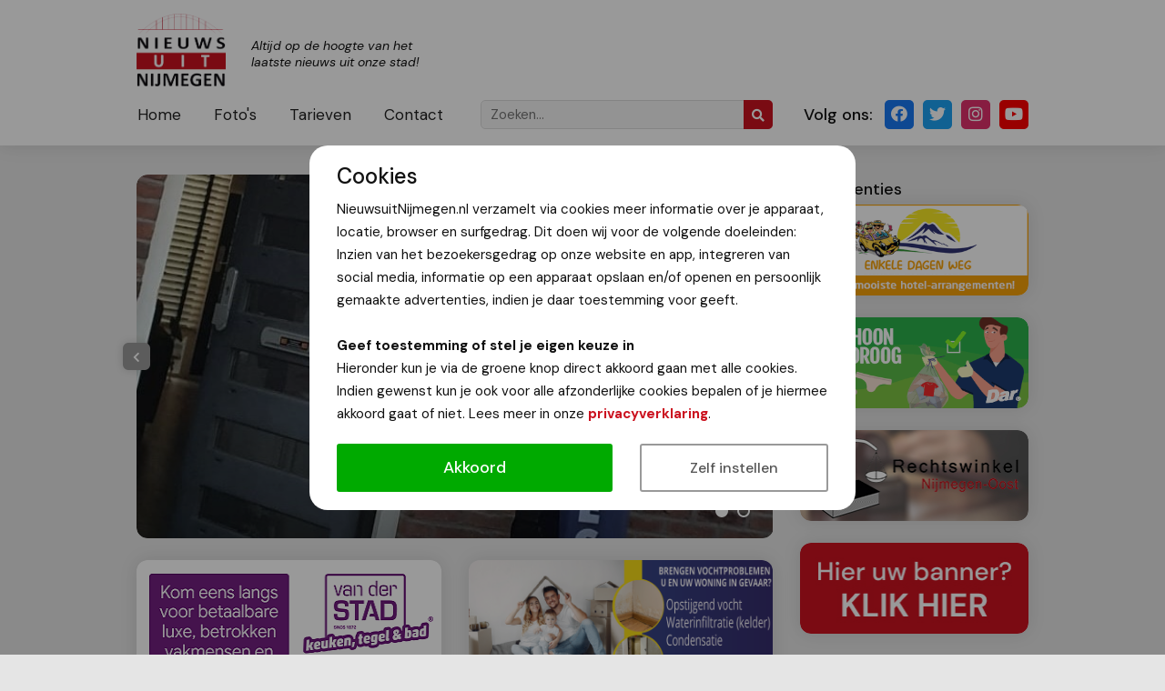

--- FILE ---
content_type: text/html; charset=UTF-8
request_url: https://www.nieuwsuitnijmegen.nl/Nieuws/14569/ook-skip-is-geslaagd-gefeliciteerd.html
body_size: 18151
content:
<!DOCTYPE HTML>
<html>
	<head>
		<meta charset="UTF-8" />
		<meta content="width=device-width, initial-scale=1.0, maximum-scale=2.0, user-scalable=1" name="viewport" />
		
		<title>Ook Skip is geslaagd, gefeliciteerd! | Nieuws uit Nijmegen</title>
		<base href="https://www.nieuwsuitnijmegen.nl/" />
		
		<meta name="description" content="Dat mailde trotse zus Gina ons vandaag over haar broer Skip.&nbsp;    Ben jij ook geslaagd? Stuur je mooiste vreugdefoto naar&nbsp;redactie@nieuwsuitnijmegen.nl&nbsp;en wij brengen met alle plezier jouw mijlpaal onder de aandacht!   ..." />
		<meta name="robots" content="index,follow" />
		<meta name="theme-color" content="#CB121F" />
		
		<meta property="og:url" content="https://www.nieuwsuitnijmegen.nl/Nieuws/14569/ook-skip-is-geslaagd-gefeliciteerd.html" />
		<meta property="og:type" content="article" />
		<meta property="og:locale" content="" />
		<meta property="og:site_name" content="Nieuws uit Nijmegen" />
		<meta property="og:title" content="Ook Skip is geslaagd, gefeliciteerd! | Nieuws uit Nijmegen" />
		<meta property="og:description" content="Dat mailde trotse zus Gina ons vandaag over haar broer Skip.&nbsp;    Ben jij ook geslaagd? Stuur je mooiste vreugdefoto naar&nbsp;redactie@nieuwsuitnijmegen.nl&nbsp;en wij brengen met alle plezier jouw mijlpaal onder de aandacht!   ..." />

				<meta property="og:image" content="https://www.nieuwsuitnijmegen.nl/uploads/2023/22%20(1).jpg" />
				
		<link rel="stylesheet" type="text/css" href="css/bootstrap.min.css?r=4" /> 
		<link rel="stylesheet" type="text/css" href="css/jquery.fancybox.css?r=4" media="screen" />
		<link rel="stylesheet" type="text/css" href="css/style.css?r=4" />
		<link rel="stylesheet" type="text/css" href="css/responsive.css?r=4" />
		<link rel="stylesheet" type="text/css" href="css/slick.css?r=4" />
		<link rel="stylesheet" type="text/css" href="css/cookie.css?r=4" />
		<link rel="stylesheet" href="https://use.fontawesome.com/releases/v5.15.0/css/all.css" crossorigin="anonymous">
		
		<link rel="shortcut icon" type="image/png" href="https://www.nieuwsuitnijmegen.nl/uploads/logo/favicon.png" />
		<link rel="icon" type="image/png" href="https://www.nieuwsuitnijmegen.nl/uploads/logo/favicon.png" />
		<link rel="apple-touch-icon" href="https://www.nieuwsuitnijmegen.nl/uploads/logo/favicon.png" />
		<link rel="apple-touch-icon-precomposed" href="https://www.nieuwsuitnijmegen.nl/uploads/logo/favicon.png" />
		
		
				<link href='//fonts.googleapis.com/css?family=DM Sans:400,500,700,400i?display=swap' rel='stylesheet' type='text/css' />
				
		<style type="text/css">
		html, body, p, h1, h2, h3, h4, h5, h6, a, div, span, input, textarea, select {
			font-family: 'DM Sans', serif;
		}
		</style>
			</head>
	<body data-cookies="">
		
		<div class="outer-site-container">
		<div class="site-container">
			
			<div class="header js-header">
				<div class="wrapper header-wrapper position-relative">
					
					<a class="header-logo d-lg-none" title="Nieuws uit Nijmegen" href="https://www.nieuwsuitnijmegen.nl/">
						<img class="u-zoomOnHover" src="https://www.nieuwsuitnijmegen.nl/uploads/logo/logo.png" alt="Nieuws uit Nijmegen" />
						<span class="d-none d-md-inline-block">Altijd op de hoogte van het laatste nieuws uit onze stad!</span>
					</a>
					
					<div class="header-top">
						<a class="header-logo d-none d-lg-inline-block" title="Nieuws uit Nijmegen" href="https://www.nieuwsuitnijmegen.nl/">
							<img class="u-zoomOnHover" src="https://www.nieuwsuitnijmegen.nl/uploads/logo/logo.png" alt="Nieuws uit Nijmegen" />
							<span class="d-none d-md-inline-block">Altijd op de hoogte van het laatste nieuws uit onze stad!</span>
						</a>
											</div>
					<div class="header-bottom">
						<a class="d-inline-block d-lg-none js-menu button button--menu"><i class="fas fa-bars mr-2 align-baseline"></i>Menu</a>
						
						<div class="row">
							<div class="col-lg-large">
								
								<div class="header-bottom-left">
						            <nav class="header-nav js-header-nav">
							            <a class="header-nav-close u-zoomOnHover d-block d-lg-none js-menu" href="#">
								            <i class="fas fa-times"></i>
							            </a>
										                <ul>
	                	                		                	
						<li class="">
	                        <a href="">
		                    Home	                        </a>
			                						</li>
						                		                	
						<li class="">
	                        <a href="foto-s">
		                    Foto's	                        </a>
			                						</li>
						                		                	
						<li class="">
	                        <a href="tarieven">
		                    Tarieven	                        </a>
			                						</li>
						                		                	
						<li class="">
	                        <a href="contact">
		                    Contact	                        </a>
			                						</li>
					                </ul>						            </nav>
									<div class="header-search">
	<form method="get" class="d-block m-0" action="/zoeken">
		<input class="header-search-input d-none d-lg-inline-block" type="text" name="q" value="" placeholder="Zoeken...">
		<button class="header-search-submit" type="submit">
			<i class="fas fa-search"></i>
		</button>
	</form>
</div>								</div>
							</div>
							<div class="col-lg-small">
								<div class="header-social">
	<div class="header-social-heading d-none d-lg-inline-block">Volg ons:</div>
		<a class="u-zoomOnHover header-social-item header-social-item--facebook" href="https://www.facebook.com/Nieuwsuitnijmegen" target="_blank">
		<i class="fab fa-facebook"></i>
	</a>
			<a class="u-zoomOnHover header-social-item header-social-item--twitter" href="https://www.twitter.com/nieuwsuit024" target="_blank">
		<i class="fab fa-twitter"></i>
	</a>
			<a class="u-zoomOnHover header-social-item header-social-item--instagram" href="https://www.instagram.com/nieuwsuitnijmegen/" target="_blank">
		<i class="fab fa-instagram"></i>
	</a>
			<a class="u-zoomOnHover header-social-item header-social-item--youtube" href="https://www.youtube.com/user/nieuwsuitnijmegen" target="_blank">
		<i class="fab fa-youtube"></i>
	</a>
		</div>							</div>
						</div>
					</div>
				</div>
				
			</div>
			<div class="header-placeholder"></div>
			
									<div class="wrapper">	
			<div class="row mt-3 mt-md-4 mb-5 pt-md-2">
    			<div class="col-12 col-lg-large">
	    			
	    				    			<div class="js-news-slider news-slider with-fancybox mb-3 mb-md-4">
		    					    					    			<a href="https://www.nieuwsuitnijmegen.nl/uploads/2023/22%20(1).jpg" data-fancybox="news-slider" class="news-slider-item">
			    			<div class="news-slider-item-image" style="background-image: url('https://www.nieuwsuitnijmegen.nl/uploads/2023/22%20(1).jpg');">
				    						    			</div>
		    			</a>
		    					    			<a href="https://www.nieuwsuitnijmegen.nl/uploads/2023/eindexamen-Vlag_geslaagd.jpg" data-fancybox="news-slider" class="news-slider-item">
			    			<div class="news-slider-item-image" style="background-image: url('https://www.nieuwsuitnijmegen.nl/uploads/2023/eindexamen-Vlag_geslaagd.jpg');">
				    						    			</div>
		    			</a>
		    				    			</div>
	    				    			
	    			
	    				    			<div class="row row-sm-smallGutter mb-3 mb-md-4">
		    					    			<div class="col col-6">
			    			<div class="js-banner-slider banner-slider banner-slider--large u-zoomOnHoverSmall" data-num="1">
				    							    				<div class="banner-slider-item banner-slider-item--large">
					    									    				<a title="" target="_blank" class="js-banner" data-id="36" href="https://www.vd-stad.nl/showroom/">
					    									    				<img src="https://www.nieuwsuitnijmegen.nl/uploads/banners/top/Van%20Der%20Stad%20Banner%20Nieuws%20Uit%20Nijmegen%20RGB%20360x160px.png" alt="">
					    														</a>
					    								    				</div>
				    							    				<div class="banner-slider-item banner-slider-item--large">
					    									    				<a title="leap-motor" target="_blank" class="js-banner" data-id="48" href="https://www.mulders-autogroep.nl/actiemodellen-private-lease/?utm_source=website&amp;utm_medium=nieuwsuitnijmegen&amp;utm_campaign=private+lease+banner">
					    									    				<img src="https://www.nieuwsuitnijmegen.nl/uploads/banners/regular/mulders-nieuw.gif" alt="leap-motor">
					    														</a>
					    								    				</div>
				    						    			</div>
		    			</div>
		    					    			<div class="col col-6">
			    			<div class="js-banner-slider banner-slider banner-slider--large u-zoomOnHoverSmall" data-num="1">
				    							    				<div class="banner-slider-item banner-slider-item--large">
					    									    				<a title="oba_klimaattechniek" target="_blank" class="js-banner" data-id="51" href="https://www.murprotec.nl/nl">
					    									    				<img src="https://www.nieuwsuitnijmegen.nl/uploads/banners/top/BannerJohn_Tekengebied%201.png" alt="oba_klimaattechniek">
					    														</a>
					    								    				</div>
				    						    			</div>
		    			</div>
		    				    			</div>
	    				    			
        			<div class="card text-box">
	        			<div class="card-section">
		        			
	                        <h1 class="pt-0">Ook Skip is geslaagd, gefeliciteerd!</h1>
	                        	                        	                        <div class="mb-1">
		                        <i class="far fa-user mr-2"></i><em>Van onze redactie</em>
	                        </div>
	                        	                        <div class="mb-3">
		                        <i class="far fa-calendar-alt mr-2"></i><em>15 juni 2023</em>
	                        </div>
	                        
	                        	                        
	                        <div><em>Dat mailde trotse zus Gina ons vandaag over haar broer Skip.&nbsp;</em></div>

<p><img alt="" src="https://www.nieuwsuitnijmegen.nl/uploads/2023/22.jpg" /></p>

<p>Ben jij ook geslaagd? Stuur je mooiste vreugdefoto naar&nbsp;<a href="mailto:redactie@nieuwsuitnijmegen.nl" target="_blank">redactie@nieuwsuitnijmegen.nl</a>&nbsp;en wij brengen met alle plezier jouw mijlpaal onder de aandacht!</p>

<p><img alt="" src="https://www.nieuwsuitnijmegen.nl/uploads/2023/eindexamen-Vlag_geslaagd.jpg" /></p>
	                        
							<hr>
<h3>Dit bericht delen:</h3>
<div>
    <a class="button button--secondary mb-2" title="Share as email" href="mailto:?subject=Ook Skip is geslaagd, gefeliciteerd!&body=https://www.nieuwsuitnijmegen.nl/Nieuws/14569/ook-skip-is-geslaagd-gefeliciteerd.html">
        <i class="far fa-envelope mr-2"></i>E-mail
    </a>
    <a target="_blank" class="button mb-2 bg-whatsapp" title="Share on Whatsapp" href="https://api.whatsapp.com/send?text=https://www.nieuwsuitnijmegen.nl/Nieuws/14569/ook-skip-is-geslaagd-gefeliciteerd.html">
        <i class="fab fa-whatsapp mr-2"></i>Whatsapp
    </a>
    <a target="_blank" class="button mb-2 bg-facebook" title="Share on Facebook" href="https://www.facebook.com/share.php?u=https://www.nieuwsuitnijmegen.nl/Nieuws/14569/ook-skip-is-geslaagd-gefeliciteerd.html">
        <i class="fab fa-facebook mr-2"></i>Delen
    </a>
    <a target="_blank" class="button mb-2 bg-twitter" title="Share on Twitter" href="https://twitter.com/share?url=https://www.nieuwsuitnijmegen.nl/Nieuws/14569/ook-skip-is-geslaagd-gefeliciteerd.html&text=Ook Skip is geslaagd, gefeliciteerd!">
        <i class="fab fa-twitter mr-2"></i>Tweet
    </a>
</div>	                        
	        			</div>
        			</div>
	                    			</div>
    			<div class="col-12 col-lg-small text-center mt-4 mt-lg-0">
	    			<div class="text-box text-left">
    <h5 class="mb-1 mb-lg-0">Advertenties</h5>
</div>

	    				    			<div class="row row-sm-smallGutter mb-2">
		    					    			<div class="col col-6 col-lg-12">
			    			<div class="js-banner-slider banner-slider mb-3 mb-lg-4 u-zoomOnHoverSmall" data-num="1">
				    							    				<div class="banner-slider-item">
					    									    				<a title="Enkele dagen weg" target="_blank" class="js-banner" data-id="22" href="https://www.enkele-dagen-weg.nl/leads/a57948caaceef890d827b87256ede99f">
					    									    				<img src="https://www.nieuwsuitnijmegen.nl/uploads/banners/top/Enkele%20dag%20weg.gif" alt="Enkele dagen weg">
					    														</a>
					    								    				</div>
				    						    			</div>
		    			</div>
		    					    			<div class="col col-6 col-lg-12">
			    			<div class="js-banner-slider banner-slider mb-3 mb-lg-4 u-zoomOnHoverSmall" data-num="1">
				    							    				<div class="banner-slider-item">
					    									    				<a title="dar.nl" target="_blank" class="js-banner" data-id="52" href="https://www.dar.nl/">
					    									    				<img src="https://www.nieuwsuitnijmegen.nl/uploads/banners/regular/GIF_NieuwsUit_Textiel_sokkenondergoed_2025.gif" alt="dar.nl">
					    														</a>
					    								    				</div>
				    						    			</div>
		    			</div>
		    					    			<div class="col col-6 col-lg-12">
			    			<div class="js-banner-slider banner-slider mb-3 mb-lg-4 u-zoomOnHoverSmall" data-num="1">
				    							    				<div class="banner-slider-item">
					    									    				<a title="Gratis juridisch advies" target="_blank" class="js-banner" data-id="14" href="https://rechtswinkelnijmegen.nl/">
					    									    				<img src="https://www.nieuwsuitnijmegen.nl/uploads/banners/regular/rechtswinkel.jpg" alt="Gratis juridisch advies">
					    														</a>
					    								    				</div>
				    						    			</div>
		    			</div>
		    					    			<div class="col col-6 col-lg-12">
			    			<div class="js-banner-slider banner-slider mb-3 mb-lg-4 u-zoomOnHoverSmall" data-num="1">
				    							    				<div class="banner-slider-item">
					    									    				<a title="Groot bereik voor een scherpe prijs!" target="_blank" class="js-banner" data-id="18" href="/tarieven">
					    									    				<img src="https://www.nieuwsuitnijmegen.nl/uploads/banners/regular/hier-uw-banner.jpg" alt="Groot bereik voor een scherpe prijs!">
					    														</a>
					    								    				</div>
				    						    			</div>
		    			</div>
		    				    			</div>
	    			


<script async src="https://pagead2.googlesyndication.com/pagead/js/adsbygoogle.js?client=ca-pub-6756150523238643"
     crossorigin="anonymous"></script>
<!-- NUN Vierkant blok van 250 x 250 pixels -->
<ins class="adsbygoogle"
     style="display:block"
     data-ad-client="ca-pub-6756150523238643"
     data-ad-slot="5183025449"
     data-ad-format="auto"
     data-full-width-responsive="true"></ins>
<script>
     (adsbygoogle = window.adsbygoogle || []).push({});
</script>
    			</div>
			</div>
		</div>						
			<div class="footer">
	<div class="wrapper position-relative">
		<div class="footer-bg"></div>
		<div class="row align-items-center py-4 text-center text-lg-left">
			<div class="col-12 col-lg-large mb-4 mb-lg-0">
				<a class="footer-logo" href="https://www.nieuwsuitnijmegen.nl/">
					<img class="u-zoomOnHover" src="https://www.nieuwsuitnijmegen.nl/uploads/logo/logo-white.png" alt="Nieuws uit Nijmegen">
					<span>Altijd op de hoogte van het laatste nieuws uit onze stad!</span>
				</a>
			</div>
			<div class="col-12 col-lg-small text-box">
				<div class="pb-2">© 2013-2025 NieuwsuitNijmegen.nl</div>
				
												<div>
					<a href="privacyverklaring" class="text-white">Privacyverklaring</a>
				</div>
								
				<div class="pt-2">
										Technische realisatie: <a target="_blank" title="Haceel ICT Groep" href="http://www.zoveelmakkelijker.nl">Haceel ICT Groep</a>
				</div>
			</div>
		</div>
	</div>
</div>		</div>
		</div>
		
        
        <script src="https://code.jquery.com/jquery-3.4.1.min.js"></script>
		<script src="https://cdnjs.cloudflare.com/ajax/libs/tether/1.4.0/js/tether.min.js"></script>
		<script type="text/javascript" src="js/jquery.fancybox.js?r=3"></script>
		<script type="text/javascript" src="js/bootstrap.min.js?r=3"></script>
		<script type="text/javascript" src="js/slick.min.js?r=3"></script>
		<script type="text/javascript" src="js/script.js?r=3"></script>
		<script type="text/javascript" src="js/cookie.js?r=3"></script>
		
				
				
					<script type="application/ld+json">
				[{"@context":"https:\/\/schema.org","@type":"BreadcrumbList","itemListElement":[{"@type":"ListItem","position":1,"name":"Home","item":"https:\/\/www.nieuwsuitnijmegen.nl\/\/"},{"@type":"ListItem","position":2,"name":"Ook Skip is geslaagd, gefeliciteerd!","item":"https:\/\/www.nieuwsuitnijmegen.nl\/Nieuws\/14569\/ook-skip-is-geslaagd-gefeliciteerd.html"}]},{"@context":"https:\/\/schema.org","@type":"NewsArticle","mainEntityOfPage":{"@type":"WebPage","@id":"https:\/\/www.nieuwsuitnijmegen.nl\/Nieuws\/14569\/ook-skip-is-geslaagd-gefeliciteerd.html"},"headline":"Ook Skip is geslaagd, gefeliciteerd!","datePublished":"2023-06-15T22:16:00+02:00","dateModified":"1970-01-01T01:00:00+01:00","author":{"@type":"Person","name":"Ton"},"publisher":{"@type":"Organization","name":"Nieuws uit Nijmegen","logo":{"@type":"ImageObject","url":"https:\/\/www.nieuwsuitnijmegen.nl\/uploads\/logo\/logo.png"}},"image":["https:\/\/www.nieuwsuitnijmegen.nl\/uploads\/2023\/22%20(1).jpg"]}]			</script>
		
	</body>
	
</html>


--- FILE ---
content_type: text/html; charset=utf-8
request_url: https://www.google.com/recaptcha/api2/aframe
body_size: 268
content:
<!DOCTYPE HTML><html><head><meta http-equiv="content-type" content="text/html; charset=UTF-8"></head><body><script nonce="emICqgkR8ajpPr1xTj6ZVg">/** Anti-fraud and anti-abuse applications only. See google.com/recaptcha */ try{var clients={'sodar':'https://pagead2.googlesyndication.com/pagead/sodar?'};window.addEventListener("message",function(a){try{if(a.source===window.parent){var b=JSON.parse(a.data);var c=clients[b['id']];if(c){var d=document.createElement('img');d.src=c+b['params']+'&rc='+(localStorage.getItem("rc::a")?sessionStorage.getItem("rc::b"):"");window.document.body.appendChild(d);sessionStorage.setItem("rc::e",parseInt(sessionStorage.getItem("rc::e")||0)+1);localStorage.setItem("rc::h",'1762052571543');}}}catch(b){}});window.parent.postMessage("_grecaptcha_ready", "*");}catch(b){}</script></body></html>

--- FILE ---
content_type: text/css
request_url: https://www.nieuwsuitnijmegen.nl/css/cookie.css?r=4
body_size: 1808
content:

.cookie-modal:after {
	content: '';
	position: fixed;
	z-index: 10000;
	left: 0;
	right: 0;
	top: 0;
	bottom: 0;
	background: rgba(0,0,0,0.4);
}
.cookie-modal {
	position: absolute;
	z-index: 10001;
	left: 0;
	right: 0;
	top: 0;
	bottom: 0;
	text-align: center;
}
@media screen and (min-width: 768px) { 
	.cookie-modal:before {
		display: inline-block;
		vertical-align: middle;
		content: " ";
		height: 100%;
	}
}
.cookie-modal-dialog {
	margin: 20px;
	position: relative;
	z-index: 10002;
	display: inline-block;
	text-align: left;
	vertical-align: middle;
}

@media (min-width: 992px)
{
	.cookie-modal-dialog {
		max-width: 600px;
		margin-left: auto;
		margin-right: auto;
	}
}

.cookie-modal-content {
	background: #fff;
	border-radius: 20px;
	min-height: 200px;
}
.cookie-modal-header {
	padding: 20px 30px 10px 30px;
}
.cookie-modal-body {
	padding: 0 30px 0 30px;
}
.cookie-modal-footer {
	padding: 20px 30px;
}
.cookie-modal-button {
	outline: none;
	display: block;
	width: 100%;
	height: auto;
	margin: 0;
	padding: 12px 16px;
	background: #fff;
	border-radius: 3px;
	font-size: 16px;
	font-weight: 500;
	color: #555;
	text-align: center;
	text-decoration: none;
	border: 2px solid #999;
  	cursor: pointer;
  	-webkit-appearance:none;
	transition: all 300ms ease;
}
.cookie-modal-button--positive {
	background-color: #00AA00;
	border-color: #00AA00;
	color: #fff;
	font-size: 18px;
}



.social-iframe {
	width: 100%;
	height: 400px;
	background: #333;
}
.social-iframe-content {
	color: #fff;
	font-size: 18px;
	line-height: 1.2em;
	font-weight: 400;
	padding: 20px;
	text-align: center;
	position: relative;
	top: 50%;
	-webkit-transform: translateY(-50%);
	-ms-transform: translateY(-50%);
	transform: translateY(-50%);
}
.social-iframe-content a {
	text-decoration: underline !important;
}

--- FILE ---
content_type: application/javascript
request_url: https://www.nieuwsuitnijmegen.nl/js/cookie.js?r=3
body_size: 8949
content:
/*! js-cookie v3.0.5 | MIT */
!function(e,t){"object"==typeof exports&&"undefined"!=typeof module?module.exports=t():"function"==typeof define&&define.amd?define(t):(e="undefined"!=typeof globalThis?globalThis:e||self,function(){var n=e.Cookies,o=e.Cookies=t();o.noConflict=function(){return e.Cookies=n,o}}())}(this,(function(){"use strict";function e(e){for(var t=1;t<arguments.length;t++){var n=arguments[t];for(var o in n)e[o]=n[o]}return e}var t=function t(n,o){function r(t,r,i){if("undefined"!=typeof document){"number"==typeof(i=e({},o,i)).expires&&(i.expires=new Date(Date.now()+864e5*i.expires)),i.expires&&(i.expires=i.expires.toUTCString()),t=encodeURIComponent(t).replace(/%(2[346B]|5E|60|7C)/g,decodeURIComponent).replace(/[()]/g,escape);var c="";for(var u in i)i[u]&&(c+="; "+u,!0!==i[u]&&(c+="="+i[u].split(";")[0]));return document.cookie=t+"="+n.write(r,t)+c}}return Object.create({set:r,get:function(e){if("undefined"!=typeof document&&(!arguments.length||e)){for(var t=document.cookie?document.cookie.split("; "):[],o={},r=0;r<t.length;r++){var i=t[r].split("="),c=i.slice(1).join("=");try{var u=decodeURIComponent(i[0]);if(o[u]=n.read(c,u),e===u)break}catch(e){}}return e?o[e]:o}},remove:function(t,n){r(t,"",e({},n,{expires:-1}))},withAttributes:function(n){return t(this.converter,e({},this.attributes,n))},withConverter:function(n){return t(e({},this.converter,n),this.attributes)}},{attributes:{value:Object.freeze(o)},converter:{value:Object.freeze(n)}})}({read:function(e){return'"'===e[0]&&(e=e.slice(1,-1)),e.replace(/(%[\dA-F]{2})+/gi,decodeURIComponent)},write:function(e){return encodeURIComponent(e).replace(/%(2[346BF]|3[AC-F]|40|5[BDE]|60|7[BCD])/g,decodeURIComponent)}},{path:"/"});return t}));


var cookie_settings = {
	title: 'Cookies',
	description: 'NieuwsuitNijmegen.nl verzamelt via cookies meer informatie over je apparaat, locatie, browser en surfgedrag. Dit doen wij voor de volgende doeleinden: Inzien van het bezoekersgedrag op onze website en app, integreren van social media, informatie op een apparaat opslaan en/of openen en persoonlijk gemaakte advertenties, indien je daar toestemming voor geeft.<br><br><b>Geef toestemming of stel je eigen keuze in</b><br>Hieronder kun je via de groene knop direct akkoord gaan met alle cookies. Indien gewenst kun je ook voor alle afzonderlijke cookies bepalen of je hiermee akkoord gaat of niet. Lees meer in onze <a target="_blank" href="/uploads/privacy/Privacyverklaring.pdf">privacyverklaring</a>.',
	buttonApprove: 'Akkoord',
	buttonCustomize: 'Zelf instellen',
	buttonSettingsApprove: 'Alles aanvaarden',
	buttonSettingsCustomize: 'Voorkeuren opslaan',
	settingsTitle: 'Jouw persoonlijke cookie-instellingen',
	settingsDescription: 'Hieronder kun je kiezen voor welke doeleinden je cookies wil toelaten op de website en app van NieuwsuitNijmegen.nl en voor welke doeleinden we deze mogen gebruiken. Ook kun je hier meer gedetailleerde uitleg vinden. Lees meer in onze <a target="_blank" href="/uploads/privacy/Privacyverklaring.pdf">privacyverklaring</a>.',
	options: [
		{
			'value': 'Analytics',
			'title': 'Bezoekersstatistieken',
			'description': 'Statistische cookies helpen ons te begrijpen hoe bezoekers omgaan met de website door informatie te verzamelen en te rapporteren.',
		},
		{
			'value': 'Ads',
			'title': 'Advertenties',
			'description': 'Marketingcookies worden gebruikt om gepersonaliseerde advertenties weer te geven die relevant en aantrekkelijk zijn voor de individuele gebruiker en daardoor waardevoller voor uitgevers en externe adverteerders.',
		},
		{
			'value': 'Socials',
			'title': 'Sociale media',
			'description': 'Wanneer we content van YouTube, Facebook, Instagram of Twitter integreren in onze artikelen, plaatsen deze partijen cookies om meer te weten te komen over jouw surfgedrag. Meer informatie vind je hierover in het privacy- en cookiebeleid van deze bedrijven. Indien je deze cookies niet toelaat, zullen we deze content niet tonen.',
		}
	],
	socialVideoDisabledDescription: 'Je cookie instellingen blokkeren content van sociale media. <a href="#" class="js-cookie-modal-button-open">Pas hier je instellingen aan</a> om YouTube video´s te kunnen afspelen.'
}


$(document).ready(function() {
	var $body = $('body'),
		cookies = $body.data('cookies') ? $body.data('cookies') : [],
		isSet = cookies && cookies.cookiesSet && cookies.cookiesSet == 1,
		isSocialsEnabled = cookies && (cookies.cookiesAccepted == '1' || cookies.cookiesSocials == '1');
		
		var optionsHTML = '';
		
		$.each(cookie_settings.options, function (index, option) {
			var cookieValue = 'cookies' + option.value;
			html = 
			'<label class="d-block w-100 mt-3">' +
				'<div class="toggle-switch float-right my-1">' +
					'<input class="toggle-switch-input" type="checkbox" name="' + option.value + '" value="1"' + (cookies[cookieValue] ? ' checked' : '') + '>' +
					'<span class="toggle-switch-slider"></span>' +
				'</div>' +
				'<h5>' + option.title + '</h5>' +
				'<div>' +
					'<div>' + option.description + '</div>' +
				'</div>' +
			'</label>';
			
			optionsHTML += html;
		});
		
		$('body').prepend(
		'<form method="post" action="" class="js-cookie-form' + (isSet ? ' d-none' : '') + '">' +
			'<div class="cookie-modal text-box">' +
				'<div class="cookie-modal-dialog js-cookie-modal-dialog-home">' +
					'<div class="cookie-modal-content">' + 
						'<div class="cookie-modal-header">' +
							'<h2 class="p-0">' + cookie_settings.title + '</h2>' +
						'</div>' +
						'<div class="cookie-modal-body">' + 
							'<p class="p-0">' + cookie_settings.description + '</p>' +
						'</div>' +
						'<div class="cookie-modal-footer">' + 
							'<div class="row">' + 
								'<div class="col-12 col-md-7 mb-2 mb-md-0">' + 
									'<button type="button" class="cookie-modal-button cookie-modal-button--positive js-cookie-modal-button-accept">' + cookie_settings.buttonApprove + '</button>' +
								'</div>' + 
								'<div class="col-12 col-md-5">' + 
									'<button type="button" class="cookie-modal-button js-cookie-modal-button-settings">' + cookie_settings.buttonCustomize + '</button>' +
								'</div>' +
							'</div>' + 
						'</div>' +
					'</div>' +
				'</div>' +
				'<div class="cookie-modal-dialog js-cookie-modal-dialog-settings d-none">' +
					'<div class="cookie-modal-content">' + 
						'<div class="cookie-modal-header">' +
							'<h2 class="p-0">' + cookie_settings.settingsTitle + '</h2>' +
						'</div>' +
						'<div class="cookie-modal-body">' + 
							'<p class="p-0">' + cookie_settings.settingsDescription + '</p>' +
							'<div>' + optionsHTML + '</div>' +
						'</div>' +
						'<div class="cookie-modal-footer">' + 
							'<div class="row">' + 
								'<div class="col-12 col-md-7 mb-2 mb-md-0">' + 
									'<button type="button" class="cookie-modal-button cookie-modal-button--positive js-cookie-modal-button-accept">' + cookie_settings.buttonSettingsApprove + '</button>' +
								'</div>' + 
								'<div class="col-12 col-md-5">' + 
									'<button type="button" class="cookie-modal-button js-cookie-modal-button-save">' + cookie_settings.buttonSettingsCustomize + '</button>' +
								'</div>' +
							'</div>' + 
						'</div>' +
					'</div>' +
				'</div>' +
			'</div>' +
		'</form>');
		
	$('body').on('click', '.js-cookie-modal-button-open', function () {
		$("html, body").animate({ scrollTop: 0 }, "slow");
		$('.js-cookie-form').removeClass('d-none');
		$('.js-cookie-modal-dialog-home').addClass('d-none');
		$('.js-cookie-modal-dialog-settings').removeClass('d-none');
	});
	
	$('body').on('click', '.js-cookie-modal-button-settings', function () {
		$('.js-cookie-modal-dialog-home').addClass('d-none');
		$('.js-cookie-modal-dialog-settings').removeClass('d-none');
	});
	$('body').on('click', '.js-cookie-modal-button-accept', function () {
		Cookies.set('cookiesAccepted', '1');
		Cookies.set('cookiesSet', '1');
		location.reload();
	});
	$('body').on('click', '.js-cookie-modal-button-save', function () {
		var $form = $(this).closest('form'),
			formValues = $form.serializeArray() ? $form.serializeArray().map(item => item.name) : null;
		$.each(cookie_settings.options, function (index, option) {
		
			if (formValues.includes(option.value)) {
				Cookies.set('cookies' + option.value, '1');
			}
			else {
				Cookies.remove('cookies' + option.value);
			}
		});
		Cookies.set('cookiesAccepted', '0');
		Cookies.set('cookiesSet', '1');
		
		location.reload();
	});
	
	if (!isSocialsEnabled) {
		$('iframe').each(function () {
			var $iframe = $(this),
				src = $iframe.attr('src'),
				isSocial = src.indexOf('youtube.com') > -1 || src.indexOf('youtu.be') > -1;
			
			if (isSocial) {
				$iframe.after(
				'<div class="social-iframe">' + 
					'<div class="social-iframe-content">' +
						cookie_settings.socialVideoDisabledDescription +
					'</div>' +
				'</div>');
				$iframe.remove();
			}
		});
	}
	
});

--- FILE ---
content_type: application/javascript
request_url: https://www.nieuwsuitnijmegen.nl/js/script.js?r=3
body_size: 3701
content:




function setHeaderScrolling () {
	
	//$('.js-header').addClass('header--scrolling');
	
	//if ($(window).scrollTop() > 75) {
	if ($(window).scrollTop() > 75 || $(window).width() <= 991) {
		$('.js-header').addClass('header--scrolling');
	}
	else {
		$('.js-header').removeClass('header--scrolling');
	}
	
}






$(document).ready(function() {
	
	setHeaderScrolling();
	
	$('body').on('click', 'a', function (e) {
    	$link = $(this);
    	href = $link.attr('href');
    	if (href && href.substr(0,1) == '#') {
        	e.preventDefault();
        	if (href.length > 1) {
            	$selector = $(href);
            	if ($selector) {
                	selectorOffset = $selector.offset().top;
                	$('html, body').animate({scrollTop: selectorOffset}, 'slow');
            	}
            }
    	}
	})
	
	$('body').on('click', '.js-menu', function (e) {
		if ($('.js-header-nav').hasClass('is-visible')) {
			$('.js-header-nav').removeClass('is-visible');
		}
		else {
			$('.js-header-nav').addClass('is-visible');
            $('html, body').animate({scrollTop: 0}, 'slow');
		}
	});
	
	
	$('body').on('click', '.js-banner', function (e) {
		var $button = $(this),
			$buttonId = $button.data('id');
		
		$.post('banner_click', {id: $buttonId}, function( data ) {
		});
	});
	
	
	$('.js-recaptcha-form').submit(function(event) {
	    event.preventDefault();
	    var form = $(this),
	    	action = form.data('action'),
	    	siteKey = form.data('site-key');
	    
	    grecaptcha.ready(function() {
	        grecaptcha.execute(siteKey, {action: action}).then(function(token) {
	            form.prepend('<input type="hidden" name="token" value="' + token + '">');
	            form.prepend('<input type="hidden" name="action" value="recaptcha">');
	            form.unbind('submit').submit();
	        });
	    });
	});
	
	
	if ($('.js-news-slider').length) {
		
		if ($('.js-news-slider').hasClass('with-fancybox')) {
			// fancybox
			$().fancybox({
			  selector : '.js-news-slider .slick-slide:not(.slick-cloned)',
			  backFocus : false,
			  afterShow : function( instance, current ) {
			    current.opts.$orig.closest(".slick-initialized").slick('slickGoTo', parseInt(current.index), true);
			  }
			});
		}
		
		$('.js-news-slider').each(function () {
			var $slider = $(this),
				num = $slider.children().length;
			$slider.on('afterChange', function(event, slick, currentSlide, nextSlide) {
			    if (currentSlide === 2) {
			      setTimeout(function() {
				     $('.js-news-slider').slick("slickGoTo", 0);
				     $('.js-news-slider').slick("unslick");
				     $('.js-news-slider').slick({
					    accessibility: false,
						infinite: false,
						autoplay: true,
						autoplaySpeed: 6000,
						slidesToShow: 1,
						slidesToScroll: 1,
						arrows: true,
						dots: true,
						pauseOnFocus: false,
						pauseOnHover: false,
					});
				  }, 6000);
			    }
			});
			
			$slider.slick({
				accessibility: false,
				infinite: false,
				autoplay: true,
				autoplaySpeed: 6000,
				slidesToShow: 1,
				slidesToScroll: 1,
				arrows: true,
				dots: true,
				pauseOnFocus: false,
				pauseOnHover: false,
			});
		});
	}
	
	if ($('.js-banner-slider').length) {
		$('.js-banner-slider').each(function () {
			var $slider = $(this),
				num = $slider.data('num');
			$slider.slick({
				infinite: true,
				autoplay: true,
				autoplaySpeed: 6000,
				vertical: true,
				slidesToShow: num,
				slidesToScroll: num,
				arrows: false,
				dots: false,
				pauseOnFocus: true,
				pauseOnHover: true,
			});
		});
	}
	
});



$(window).resize(function () {
	
	setHeaderScrolling();
	
});



$(document).scroll(function () {
	
	setHeaderScrolling();
	
});

